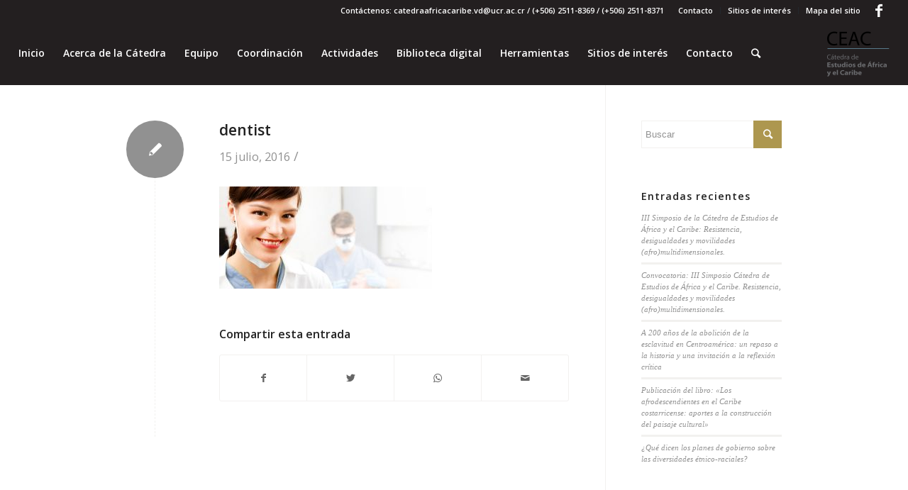

--- FILE ---
content_type: text/html; charset=UTF-8
request_url: https://africa.caribe.fcs.ucr.ac.cr/dentist-2/
body_size: 14510
content:
<!DOCTYPE html>
<html dir="ltr" lang="es" prefix="og: https://ogp.me/ns#" class="html_stretched responsive av-preloader-disabled av-custom-lightbox  html_header_top html_logo_right html_main_nav_header html_menu_left html_slim html_header_sticky_disabled html_header_shrinking_disabled html_header_topbar_active html_mobile_menu_phone html_header_searchicon html_content_align_center html_header_unstick_top html_header_stretch html_minimal_header html_av-submenu-hidden html_av-submenu-display-click html_av-overlay-side html_av-overlay-side-classic html_av-submenu-noclone html_entry_id_856 av-cookies-no-cookie-consent av-no-preview html_text_menu_active ">
<head>
<meta charset="UTF-8" />
<meta name="robots" content="index, follow" />


<!-- mobile setting -->
<meta name="viewport" content="width=device-width, initial-scale=1">

<!-- Scripts/CSS and wp_head hook -->
<title>dentist | Cátedra de Estudios de África y el Caribe</title>
	<style>img:is([sizes="auto" i], [sizes^="auto," i]) { contain-intrinsic-size: 3000px 1500px }</style>
	
		<!-- All in One SEO 4.8.8 - aioseo.com -->
	<meta name="robots" content="max-image-preview:large" />
	<meta name="author" content="Catedra-Africa.Caribe"/>
	<link rel="canonical" href="https://africa.caribe.fcs.ucr.ac.cr/dentist-2/" />
	<meta name="generator" content="All in One SEO (AIOSEO) 4.8.8" />
		<meta property="og:locale" content="es_ES" />
		<meta property="og:site_name" content="Cátedra de Estudios de África y el Caribe | Otro sitio realizado con WordPress" />
		<meta property="og:type" content="article" />
		<meta property="og:title" content="dentist | Cátedra de Estudios de África y el Caribe" />
		<meta property="og:url" content="https://africa.caribe.fcs.ucr.ac.cr/dentist-2/" />
		<meta property="article:published_time" content="2016-07-15T10:51:26+00:00" />
		<meta property="article:modified_time" content="2016-07-15T10:51:26+00:00" />
		<meta name="twitter:card" content="summary" />
		<meta name="twitter:title" content="dentist | Cátedra de Estudios de África y el Caribe" />
		<script type="application/ld+json" class="aioseo-schema">
			{"@context":"https:\/\/schema.org","@graph":[{"@type":"BreadcrumbList","@id":"https:\/\/africa.caribe.fcs.ucr.ac.cr\/dentist-2\/#breadcrumblist","itemListElement":[{"@type":"ListItem","@id":"https:\/\/africa.caribe.fcs.ucr.ac.cr#listItem","position":1,"name":"Inicio","item":"https:\/\/africa.caribe.fcs.ucr.ac.cr","nextItem":{"@type":"ListItem","@id":"https:\/\/africa.caribe.fcs.ucr.ac.cr\/dentist-2\/#listItem","name":"dentist"}},{"@type":"ListItem","@id":"https:\/\/africa.caribe.fcs.ucr.ac.cr\/dentist-2\/#listItem","position":2,"name":"dentist","previousItem":{"@type":"ListItem","@id":"https:\/\/africa.caribe.fcs.ucr.ac.cr#listItem","name":"Inicio"}}]},{"@type":"ItemPage","@id":"https:\/\/africa.caribe.fcs.ucr.ac.cr\/dentist-2\/#itempage","url":"https:\/\/africa.caribe.fcs.ucr.ac.cr\/dentist-2\/","name":"dentist | C\u00e1tedra de Estudios de \u00c1frica y el Caribe","inLanguage":"es-ES","isPartOf":{"@id":"https:\/\/africa.caribe.fcs.ucr.ac.cr\/#website"},"breadcrumb":{"@id":"https:\/\/africa.caribe.fcs.ucr.ac.cr\/dentist-2\/#breadcrumblist"},"author":{"@id":"https:\/\/africa.caribe.fcs.ucr.ac.cr\/author\/catedra-africa-caribe\/#author"},"creator":{"@id":"https:\/\/africa.caribe.fcs.ucr.ac.cr\/author\/catedra-africa-caribe\/#author"},"datePublished":"2016-07-15T10:51:26+00:00","dateModified":"2016-07-15T10:51:26+00:00"},{"@type":"Organization","@id":"https:\/\/africa.caribe.fcs.ucr.ac.cr\/#organization","name":"C\u00e1tedra de Estudios de \u00c1frica y el Caribe","description":"Otro sitio realizado con WordPress","url":"https:\/\/africa.caribe.fcs.ucr.ac.cr\/"},{"@type":"Person","@id":"https:\/\/africa.caribe.fcs.ucr.ac.cr\/author\/catedra-africa-caribe\/#author","url":"https:\/\/africa.caribe.fcs.ucr.ac.cr\/author\/catedra-africa-caribe\/","name":"Catedra-Africa.Caribe","image":{"@type":"ImageObject","@id":"https:\/\/africa.caribe.fcs.ucr.ac.cr\/dentist-2\/#authorImage","url":"https:\/\/secure.gravatar.com\/avatar\/ef7519c67c17ddacb955f41fbfe1c083470b13bfdc1f86b9517d7a8a7a2fdd65?s=96&d=mm&r=g","width":96,"height":96,"caption":"Catedra-Africa.Caribe"}},{"@type":"WebSite","@id":"https:\/\/africa.caribe.fcs.ucr.ac.cr\/#website","url":"https:\/\/africa.caribe.fcs.ucr.ac.cr\/","name":"C\u00e1tedra de Estudios de \u00c1frica y el Caribe","description":"Otro sitio realizado con WordPress","inLanguage":"es-ES","publisher":{"@id":"https:\/\/africa.caribe.fcs.ucr.ac.cr\/#organization"}}]}
		</script>
		<!-- All in One SEO -->

<link rel="alternate" type="application/rss+xml" title="Cátedra de Estudios de África y el Caribe &raquo; Feed" href="https://africa.caribe.fcs.ucr.ac.cr/feed/" />

<!-- google webfont font replacement -->

			<script type='text/javascript'>

				(function() {
					
					/*	check if webfonts are disabled by user setting via cookie - or user must opt in.	*/
					var html = document.getElementsByTagName('html')[0];
					var cookie_check = html.className.indexOf('av-cookies-needs-opt-in') >= 0 || html.className.indexOf('av-cookies-can-opt-out') >= 0;
					var allow_continue = true;
					var silent_accept_cookie = html.className.indexOf('av-cookies-user-silent-accept') >= 0;

					if( cookie_check && ! silent_accept_cookie )
					{
						if( ! document.cookie.match(/aviaCookieConsent/) || html.className.indexOf('av-cookies-session-refused') >= 0 )
						{
							allow_continue = false;
						}
						else
						{
							if( ! document.cookie.match(/aviaPrivacyRefuseCookiesHideBar/) )
							{
								allow_continue = false;
							}
							else if( ! document.cookie.match(/aviaPrivacyEssentialCookiesEnabled/) )
							{
								allow_continue = false;
							}
							else if( document.cookie.match(/aviaPrivacyGoogleWebfontsDisabled/) )
							{
								allow_continue = false;
							}
						}
					}
					
					if( allow_continue )
					{
						var f = document.createElement('link');
					
						f.type 	= 'text/css';
						f.rel 	= 'stylesheet';
						f.href 	= '//fonts.googleapis.com/css?family=Open+Sans:400,600%7CRoboto:100,400,700';
						f.id 	= 'avia-google-webfont';

						document.getElementsByTagName('head')[0].appendChild(f);
					}
				})();
			
			</script>
			<script type="text/javascript">
/* <![CDATA[ */
window._wpemojiSettings = {"baseUrl":"https:\/\/s.w.org\/images\/core\/emoji\/16.0.1\/72x72\/","ext":".png","svgUrl":"https:\/\/s.w.org\/images\/core\/emoji\/16.0.1\/svg\/","svgExt":".svg","source":{"concatemoji":"https:\/\/africa.caribe.fcs.ucr.ac.cr\/wp-includes\/js\/wp-emoji-release.min.js?ver=6.8.3"}};
/*! This file is auto-generated */
!function(s,n){var o,i,e;function c(e){try{var t={supportTests:e,timestamp:(new Date).valueOf()};sessionStorage.setItem(o,JSON.stringify(t))}catch(e){}}function p(e,t,n){e.clearRect(0,0,e.canvas.width,e.canvas.height),e.fillText(t,0,0);var t=new Uint32Array(e.getImageData(0,0,e.canvas.width,e.canvas.height).data),a=(e.clearRect(0,0,e.canvas.width,e.canvas.height),e.fillText(n,0,0),new Uint32Array(e.getImageData(0,0,e.canvas.width,e.canvas.height).data));return t.every(function(e,t){return e===a[t]})}function u(e,t){e.clearRect(0,0,e.canvas.width,e.canvas.height),e.fillText(t,0,0);for(var n=e.getImageData(16,16,1,1),a=0;a<n.data.length;a++)if(0!==n.data[a])return!1;return!0}function f(e,t,n,a){switch(t){case"flag":return n(e,"\ud83c\udff3\ufe0f\u200d\u26a7\ufe0f","\ud83c\udff3\ufe0f\u200b\u26a7\ufe0f")?!1:!n(e,"\ud83c\udde8\ud83c\uddf6","\ud83c\udde8\u200b\ud83c\uddf6")&&!n(e,"\ud83c\udff4\udb40\udc67\udb40\udc62\udb40\udc65\udb40\udc6e\udb40\udc67\udb40\udc7f","\ud83c\udff4\u200b\udb40\udc67\u200b\udb40\udc62\u200b\udb40\udc65\u200b\udb40\udc6e\u200b\udb40\udc67\u200b\udb40\udc7f");case"emoji":return!a(e,"\ud83e\udedf")}return!1}function g(e,t,n,a){var r="undefined"!=typeof WorkerGlobalScope&&self instanceof WorkerGlobalScope?new OffscreenCanvas(300,150):s.createElement("canvas"),o=r.getContext("2d",{willReadFrequently:!0}),i=(o.textBaseline="top",o.font="600 32px Arial",{});return e.forEach(function(e){i[e]=t(o,e,n,a)}),i}function t(e){var t=s.createElement("script");t.src=e,t.defer=!0,s.head.appendChild(t)}"undefined"!=typeof Promise&&(o="wpEmojiSettingsSupports",i=["flag","emoji"],n.supports={everything:!0,everythingExceptFlag:!0},e=new Promise(function(e){s.addEventListener("DOMContentLoaded",e,{once:!0})}),new Promise(function(t){var n=function(){try{var e=JSON.parse(sessionStorage.getItem(o));if("object"==typeof e&&"number"==typeof e.timestamp&&(new Date).valueOf()<e.timestamp+604800&&"object"==typeof e.supportTests)return e.supportTests}catch(e){}return null}();if(!n){if("undefined"!=typeof Worker&&"undefined"!=typeof OffscreenCanvas&&"undefined"!=typeof URL&&URL.createObjectURL&&"undefined"!=typeof Blob)try{var e="postMessage("+g.toString()+"("+[JSON.stringify(i),f.toString(),p.toString(),u.toString()].join(",")+"));",a=new Blob([e],{type:"text/javascript"}),r=new Worker(URL.createObjectURL(a),{name:"wpTestEmojiSupports"});return void(r.onmessage=function(e){c(n=e.data),r.terminate(),t(n)})}catch(e){}c(n=g(i,f,p,u))}t(n)}).then(function(e){for(var t in e)n.supports[t]=e[t],n.supports.everything=n.supports.everything&&n.supports[t],"flag"!==t&&(n.supports.everythingExceptFlag=n.supports.everythingExceptFlag&&n.supports[t]);n.supports.everythingExceptFlag=n.supports.everythingExceptFlag&&!n.supports.flag,n.DOMReady=!1,n.readyCallback=function(){n.DOMReady=!0}}).then(function(){return e}).then(function(){var e;n.supports.everything||(n.readyCallback(),(e=n.source||{}).concatemoji?t(e.concatemoji):e.wpemoji&&e.twemoji&&(t(e.twemoji),t(e.wpemoji)))}))}((window,document),window._wpemojiSettings);
/* ]]> */
</script>
<link rel='stylesheet' id='avia-grid-css' href='https://africa.caribe.fcs.ucr.ac.cr/wp-content/themes/enfold/css/grid.css?ver=4.7.6.3' type='text/css' media='all' />
<link rel='stylesheet' id='avia-base-css' href='https://africa.caribe.fcs.ucr.ac.cr/wp-content/themes/enfold/css/base.css?ver=4.7.6.3' type='text/css' media='all' />
<link rel='stylesheet' id='avia-layout-css' href='https://africa.caribe.fcs.ucr.ac.cr/wp-content/themes/enfold/css/layout.css?ver=4.7.6.3' type='text/css' media='all' />
<link rel='stylesheet' id='avia-module-audioplayer-css' href='https://africa.caribe.fcs.ucr.ac.cr/wp-content/themes/enfold/config-templatebuilder/avia-shortcodes/audio-player/audio-player.css?ver=6.8.3' type='text/css' media='all' />
<link rel='stylesheet' id='avia-module-blog-css' href='https://africa.caribe.fcs.ucr.ac.cr/wp-content/themes/enfold/config-templatebuilder/avia-shortcodes/blog/blog.css?ver=6.8.3' type='text/css' media='all' />
<link rel='stylesheet' id='avia-module-postslider-css' href='https://africa.caribe.fcs.ucr.ac.cr/wp-content/themes/enfold/config-templatebuilder/avia-shortcodes/postslider/postslider.css?ver=6.8.3' type='text/css' media='all' />
<link rel='stylesheet' id='avia-module-button-css' href='https://africa.caribe.fcs.ucr.ac.cr/wp-content/themes/enfold/config-templatebuilder/avia-shortcodes/buttons/buttons.css?ver=6.8.3' type='text/css' media='all' />
<link rel='stylesheet' id='avia-module-buttonrow-css' href='https://africa.caribe.fcs.ucr.ac.cr/wp-content/themes/enfold/config-templatebuilder/avia-shortcodes/buttonrow/buttonrow.css?ver=6.8.3' type='text/css' media='all' />
<link rel='stylesheet' id='avia-module-button-fullwidth-css' href='https://africa.caribe.fcs.ucr.ac.cr/wp-content/themes/enfold/config-templatebuilder/avia-shortcodes/buttons_fullwidth/buttons_fullwidth.css?ver=6.8.3' type='text/css' media='all' />
<link rel='stylesheet' id='avia-module-catalogue-css' href='https://africa.caribe.fcs.ucr.ac.cr/wp-content/themes/enfold/config-templatebuilder/avia-shortcodes/catalogue/catalogue.css?ver=6.8.3' type='text/css' media='all' />
<link rel='stylesheet' id='avia-module-comments-css' href='https://africa.caribe.fcs.ucr.ac.cr/wp-content/themes/enfold/config-templatebuilder/avia-shortcodes/comments/comments.css?ver=6.8.3' type='text/css' media='all' />
<link rel='stylesheet' id='avia-module-contact-css' href='https://africa.caribe.fcs.ucr.ac.cr/wp-content/themes/enfold/config-templatebuilder/avia-shortcodes/contact/contact.css?ver=6.8.3' type='text/css' media='all' />
<link rel='stylesheet' id='avia-module-slideshow-css' href='https://africa.caribe.fcs.ucr.ac.cr/wp-content/themes/enfold/config-templatebuilder/avia-shortcodes/slideshow/slideshow.css?ver=6.8.3' type='text/css' media='all' />
<link rel='stylesheet' id='avia-module-slideshow-contentpartner-css' href='https://africa.caribe.fcs.ucr.ac.cr/wp-content/themes/enfold/config-templatebuilder/avia-shortcodes/contentslider/contentslider.css?ver=6.8.3' type='text/css' media='all' />
<link rel='stylesheet' id='avia-module-countdown-css' href='https://africa.caribe.fcs.ucr.ac.cr/wp-content/themes/enfold/config-templatebuilder/avia-shortcodes/countdown/countdown.css?ver=6.8.3' type='text/css' media='all' />
<link rel='stylesheet' id='avia-module-gallery-css' href='https://africa.caribe.fcs.ucr.ac.cr/wp-content/themes/enfold/config-templatebuilder/avia-shortcodes/gallery/gallery.css?ver=6.8.3' type='text/css' media='all' />
<link rel='stylesheet' id='avia-module-gallery-hor-css' href='https://africa.caribe.fcs.ucr.ac.cr/wp-content/themes/enfold/config-templatebuilder/avia-shortcodes/gallery_horizontal/gallery_horizontal.css?ver=6.8.3' type='text/css' media='all' />
<link rel='stylesheet' id='avia-module-maps-css' href='https://africa.caribe.fcs.ucr.ac.cr/wp-content/themes/enfold/config-templatebuilder/avia-shortcodes/google_maps/google_maps.css?ver=6.8.3' type='text/css' media='all' />
<link rel='stylesheet' id='avia-module-gridrow-css' href='https://africa.caribe.fcs.ucr.ac.cr/wp-content/themes/enfold/config-templatebuilder/avia-shortcodes/grid_row/grid_row.css?ver=6.8.3' type='text/css' media='all' />
<link rel='stylesheet' id='avia-module-heading-css' href='https://africa.caribe.fcs.ucr.ac.cr/wp-content/themes/enfold/config-templatebuilder/avia-shortcodes/heading/heading.css?ver=6.8.3' type='text/css' media='all' />
<link rel='stylesheet' id='avia-module-rotator-css' href='https://africa.caribe.fcs.ucr.ac.cr/wp-content/themes/enfold/config-templatebuilder/avia-shortcodes/headline_rotator/headline_rotator.css?ver=6.8.3' type='text/css' media='all' />
<link rel='stylesheet' id='avia-module-hr-css' href='https://africa.caribe.fcs.ucr.ac.cr/wp-content/themes/enfold/config-templatebuilder/avia-shortcodes/hr/hr.css?ver=6.8.3' type='text/css' media='all' />
<link rel='stylesheet' id='avia-module-icon-css' href='https://africa.caribe.fcs.ucr.ac.cr/wp-content/themes/enfold/config-templatebuilder/avia-shortcodes/icon/icon.css?ver=6.8.3' type='text/css' media='all' />
<link rel='stylesheet' id='avia-module-iconbox-css' href='https://africa.caribe.fcs.ucr.ac.cr/wp-content/themes/enfold/config-templatebuilder/avia-shortcodes/iconbox/iconbox.css?ver=6.8.3' type='text/css' media='all' />
<link rel='stylesheet' id='avia-module-icongrid-css' href='https://africa.caribe.fcs.ucr.ac.cr/wp-content/themes/enfold/config-templatebuilder/avia-shortcodes/icongrid/icongrid.css?ver=6.8.3' type='text/css' media='all' />
<link rel='stylesheet' id='avia-module-iconlist-css' href='https://africa.caribe.fcs.ucr.ac.cr/wp-content/themes/enfold/config-templatebuilder/avia-shortcodes/iconlist/iconlist.css?ver=6.8.3' type='text/css' media='all' />
<link rel='stylesheet' id='avia-module-image-css' href='https://africa.caribe.fcs.ucr.ac.cr/wp-content/themes/enfold/config-templatebuilder/avia-shortcodes/image/image.css?ver=6.8.3' type='text/css' media='all' />
<link rel='stylesheet' id='avia-module-hotspot-css' href='https://africa.caribe.fcs.ucr.ac.cr/wp-content/themes/enfold/config-templatebuilder/avia-shortcodes/image_hotspots/image_hotspots.css?ver=6.8.3' type='text/css' media='all' />
<link rel='stylesheet' id='avia-module-magazine-css' href='https://africa.caribe.fcs.ucr.ac.cr/wp-content/themes/enfold/config-templatebuilder/avia-shortcodes/magazine/magazine.css?ver=6.8.3' type='text/css' media='all' />
<link rel='stylesheet' id='avia-module-masonry-css' href='https://africa.caribe.fcs.ucr.ac.cr/wp-content/themes/enfold/config-templatebuilder/avia-shortcodes/masonry_entries/masonry_entries.css?ver=6.8.3' type='text/css' media='all' />
<link rel='stylesheet' id='avia-siteloader-css' href='https://africa.caribe.fcs.ucr.ac.cr/wp-content/themes/enfold/css/avia-snippet-site-preloader.css?ver=6.8.3' type='text/css' media='all' />
<link rel='stylesheet' id='avia-module-menu-css' href='https://africa.caribe.fcs.ucr.ac.cr/wp-content/themes/enfold/config-templatebuilder/avia-shortcodes/menu/menu.css?ver=6.8.3' type='text/css' media='all' />
<link rel='stylesheet' id='avia-modfule-notification-css' href='https://africa.caribe.fcs.ucr.ac.cr/wp-content/themes/enfold/config-templatebuilder/avia-shortcodes/notification/notification.css?ver=6.8.3' type='text/css' media='all' />
<link rel='stylesheet' id='avia-module-numbers-css' href='https://africa.caribe.fcs.ucr.ac.cr/wp-content/themes/enfold/config-templatebuilder/avia-shortcodes/numbers/numbers.css?ver=6.8.3' type='text/css' media='all' />
<link rel='stylesheet' id='avia-module-portfolio-css' href='https://africa.caribe.fcs.ucr.ac.cr/wp-content/themes/enfold/config-templatebuilder/avia-shortcodes/portfolio/portfolio.css?ver=6.8.3' type='text/css' media='all' />
<link rel='stylesheet' id='avia-module-post-metadata-css' href='https://africa.caribe.fcs.ucr.ac.cr/wp-content/themes/enfold/config-templatebuilder/avia-shortcodes/post_metadata/post_metadata.css?ver=6.8.3' type='text/css' media='all' />
<link rel='stylesheet' id='avia-module-progress-bar-css' href='https://africa.caribe.fcs.ucr.ac.cr/wp-content/themes/enfold/config-templatebuilder/avia-shortcodes/progressbar/progressbar.css?ver=6.8.3' type='text/css' media='all' />
<link rel='stylesheet' id='avia-module-promobox-css' href='https://africa.caribe.fcs.ucr.ac.cr/wp-content/themes/enfold/config-templatebuilder/avia-shortcodes/promobox/promobox.css?ver=6.8.3' type='text/css' media='all' />
<link rel='stylesheet' id='avia-sc-search-css' href='https://africa.caribe.fcs.ucr.ac.cr/wp-content/themes/enfold/config-templatebuilder/avia-shortcodes/search/search.css?ver=6.8.3' type='text/css' media='all' />
<link rel='stylesheet' id='avia-module-slideshow-accordion-css' href='https://africa.caribe.fcs.ucr.ac.cr/wp-content/themes/enfold/config-templatebuilder/avia-shortcodes/slideshow_accordion/slideshow_accordion.css?ver=6.8.3' type='text/css' media='all' />
<link rel='stylesheet' id='avia-module-slideshow-feature-image-css' href='https://africa.caribe.fcs.ucr.ac.cr/wp-content/themes/enfold/config-templatebuilder/avia-shortcodes/slideshow_feature_image/slideshow_feature_image.css?ver=6.8.3' type='text/css' media='all' />
<link rel='stylesheet' id='avia-module-slideshow-fullsize-css' href='https://africa.caribe.fcs.ucr.ac.cr/wp-content/themes/enfold/config-templatebuilder/avia-shortcodes/slideshow_fullsize/slideshow_fullsize.css?ver=6.8.3' type='text/css' media='all' />
<link rel='stylesheet' id='avia-module-slideshow-fullscreen-css' href='https://africa.caribe.fcs.ucr.ac.cr/wp-content/themes/enfold/config-templatebuilder/avia-shortcodes/slideshow_fullscreen/slideshow_fullscreen.css?ver=6.8.3' type='text/css' media='all' />
<link rel='stylesheet' id='avia-module-slideshow-ls-css' href='https://africa.caribe.fcs.ucr.ac.cr/wp-content/themes/enfold/config-templatebuilder/avia-shortcodes/slideshow_layerslider/slideshow_layerslider.css?ver=6.8.3' type='text/css' media='all' />
<link rel='stylesheet' id='avia-module-social-css' href='https://africa.caribe.fcs.ucr.ac.cr/wp-content/themes/enfold/config-templatebuilder/avia-shortcodes/social_share/social_share.css?ver=6.8.3' type='text/css' media='all' />
<link rel='stylesheet' id='avia-module-tabsection-css' href='https://africa.caribe.fcs.ucr.ac.cr/wp-content/themes/enfold/config-templatebuilder/avia-shortcodes/tab_section/tab_section.css?ver=6.8.3' type='text/css' media='all' />
<link rel='stylesheet' id='avia-module-table-css' href='https://africa.caribe.fcs.ucr.ac.cr/wp-content/themes/enfold/config-templatebuilder/avia-shortcodes/table/table.css?ver=6.8.3' type='text/css' media='all' />
<link rel='stylesheet' id='avia-module-tabs-css' href='https://africa.caribe.fcs.ucr.ac.cr/wp-content/themes/enfold/config-templatebuilder/avia-shortcodes/tabs/tabs.css?ver=6.8.3' type='text/css' media='all' />
<link rel='stylesheet' id='avia-module-team-css' href='https://africa.caribe.fcs.ucr.ac.cr/wp-content/themes/enfold/config-templatebuilder/avia-shortcodes/team/team.css?ver=6.8.3' type='text/css' media='all' />
<link rel='stylesheet' id='avia-module-testimonials-css' href='https://africa.caribe.fcs.ucr.ac.cr/wp-content/themes/enfold/config-templatebuilder/avia-shortcodes/testimonials/testimonials.css?ver=6.8.3' type='text/css' media='all' />
<link rel='stylesheet' id='avia-module-timeline-css' href='https://africa.caribe.fcs.ucr.ac.cr/wp-content/themes/enfold/config-templatebuilder/avia-shortcodes/timeline/timeline.css?ver=6.8.3' type='text/css' media='all' />
<link rel='stylesheet' id='avia-module-toggles-css' href='https://africa.caribe.fcs.ucr.ac.cr/wp-content/themes/enfold/config-templatebuilder/avia-shortcodes/toggles/toggles.css?ver=6.8.3' type='text/css' media='all' />
<link rel='stylesheet' id='avia-module-video-css' href='https://africa.caribe.fcs.ucr.ac.cr/wp-content/themes/enfold/config-templatebuilder/avia-shortcodes/video/video.css?ver=6.8.3' type='text/css' media='all' />
<style id='wp-emoji-styles-inline-css' type='text/css'>

	img.wp-smiley, img.emoji {
		display: inline !important;
		border: none !important;
		box-shadow: none !important;
		height: 1em !important;
		width: 1em !important;
		margin: 0 0.07em !important;
		vertical-align: -0.1em !important;
		background: none !important;
		padding: 0 !important;
	}
</style>
<style id='wp-block-library-inline-css' type='text/css'>
:root{--wp-admin-theme-color:#007cba;--wp-admin-theme-color--rgb:0,124,186;--wp-admin-theme-color-darker-10:#006ba1;--wp-admin-theme-color-darker-10--rgb:0,107,161;--wp-admin-theme-color-darker-20:#005a87;--wp-admin-theme-color-darker-20--rgb:0,90,135;--wp-admin-border-width-focus:2px;--wp-block-synced-color:#7a00df;--wp-block-synced-color--rgb:122,0,223;--wp-bound-block-color:var(--wp-block-synced-color)}@media (min-resolution:192dpi){:root{--wp-admin-border-width-focus:1.5px}}.wp-element-button{cursor:pointer}:root{--wp--preset--font-size--normal:16px;--wp--preset--font-size--huge:42px}:root .has-very-light-gray-background-color{background-color:#eee}:root .has-very-dark-gray-background-color{background-color:#313131}:root .has-very-light-gray-color{color:#eee}:root .has-very-dark-gray-color{color:#313131}:root .has-vivid-green-cyan-to-vivid-cyan-blue-gradient-background{background:linear-gradient(135deg,#00d084,#0693e3)}:root .has-purple-crush-gradient-background{background:linear-gradient(135deg,#34e2e4,#4721fb 50%,#ab1dfe)}:root .has-hazy-dawn-gradient-background{background:linear-gradient(135deg,#faaca8,#dad0ec)}:root .has-subdued-olive-gradient-background{background:linear-gradient(135deg,#fafae1,#67a671)}:root .has-atomic-cream-gradient-background{background:linear-gradient(135deg,#fdd79a,#004a59)}:root .has-nightshade-gradient-background{background:linear-gradient(135deg,#330968,#31cdcf)}:root .has-midnight-gradient-background{background:linear-gradient(135deg,#020381,#2874fc)}.has-regular-font-size{font-size:1em}.has-larger-font-size{font-size:2.625em}.has-normal-font-size{font-size:var(--wp--preset--font-size--normal)}.has-huge-font-size{font-size:var(--wp--preset--font-size--huge)}.has-text-align-center{text-align:center}.has-text-align-left{text-align:left}.has-text-align-right{text-align:right}#end-resizable-editor-section{display:none}.aligncenter{clear:both}.items-justified-left{justify-content:flex-start}.items-justified-center{justify-content:center}.items-justified-right{justify-content:flex-end}.items-justified-space-between{justify-content:space-between}.screen-reader-text{border:0;clip-path:inset(50%);height:1px;margin:-1px;overflow:hidden;padding:0;position:absolute;width:1px;word-wrap:normal!important}.screen-reader-text:focus{background-color:#ddd;clip-path:none;color:#444;display:block;font-size:1em;height:auto;left:5px;line-height:normal;padding:15px 23px 14px;text-decoration:none;top:5px;width:auto;z-index:100000}html :where(.has-border-color){border-style:solid}html :where([style*=border-top-color]){border-top-style:solid}html :where([style*=border-right-color]){border-right-style:solid}html :where([style*=border-bottom-color]){border-bottom-style:solid}html :where([style*=border-left-color]){border-left-style:solid}html :where([style*=border-width]){border-style:solid}html :where([style*=border-top-width]){border-top-style:solid}html :where([style*=border-right-width]){border-right-style:solid}html :where([style*=border-bottom-width]){border-bottom-style:solid}html :where([style*=border-left-width]){border-left-style:solid}html :where(img[class*=wp-image-]){height:auto;max-width:100%}:where(figure){margin:0 0 1em}html :where(.is-position-sticky){--wp-admin--admin-bar--position-offset:var(--wp-admin--admin-bar--height,0px)}@media screen and (max-width:600px){html :where(.is-position-sticky){--wp-admin--admin-bar--position-offset:0px}}
</style>
<style id='classic-theme-styles-inline-css' type='text/css'>
/*! This file is auto-generated */
.wp-block-button__link{color:#fff;background-color:#32373c;border-radius:9999px;box-shadow:none;text-decoration:none;padding:calc(.667em + 2px) calc(1.333em + 2px);font-size:1.125em}.wp-block-file__button{background:#32373c;color:#fff;text-decoration:none}
</style>
<link rel='stylesheet' id='avia-scs-css' href='https://africa.caribe.fcs.ucr.ac.cr/wp-content/themes/enfold/css/shortcodes.css?ver=4.7.6.3' type='text/css' media='all' />
<link rel='stylesheet' id='avia-widget-css-css' href='https://africa.caribe.fcs.ucr.ac.cr/wp-content/themes/enfold/css/avia-snippet-widget.css?ver=4.7.6.3' type='text/css' media='screen' />
<link rel='stylesheet' id='avia-dynamic-css' href='https://africa.caribe.fcs.ucr.ac.cr/wp-content/uploads/dynamic_avia/enfold_child.css?ver=67c86a6552425' type='text/css' media='all' />
<link rel='stylesheet' id='avia-custom-css' href='https://africa.caribe.fcs.ucr.ac.cr/wp-content/themes/enfold/css/custom.css?ver=4.7.6.3' type='text/css' media='all' />
<link rel='stylesheet' id='avia-style-css' href='https://africa.caribe.fcs.ucr.ac.cr/wp-content/themes/enfold-child/style.css?ver=4.7.6.3' type='text/css' media='all' />
<script type="text/javascript" src="https://africa.caribe.fcs.ucr.ac.cr/wp-includes/js/jquery/jquery.min.js?ver=3.7.1" id="jquery-core-js"></script>
<script type="text/javascript" src="https://africa.caribe.fcs.ucr.ac.cr/wp-includes/js/jquery/jquery-migrate.min.js?ver=3.4.1" id="jquery-migrate-js"></script>
<script type="text/javascript" src="https://africa.caribe.fcs.ucr.ac.cr/wp-content/themes/enfold/js/avia-compat.js?ver=4.7.6.3" id="avia-compat-js"></script>
<link rel="EditURI" type="application/rsd+xml" title="RSD" href="https://africa.caribe.fcs.ucr.ac.cr/xmlrpc.php?rsd" />
<meta name="generator" content="WordPress 6.8.3" />
<link rel='shortlink' href='https://africa.caribe.fcs.ucr.ac.cr/?p=856' />
<link rel="alternate" title="oEmbed (JSON)" type="application/json+oembed" href="https://africa.caribe.fcs.ucr.ac.cr/wp-json/oembed/1.0/embed?url=https%3A%2F%2Fafrica.caribe.fcs.ucr.ac.cr%2Fdentist-2%2F" />
<link rel="alternate" title="oEmbed (XML)" type="text/xml+oembed" href="https://africa.caribe.fcs.ucr.ac.cr/wp-json/oembed/1.0/embed?url=https%3A%2F%2Fafrica.caribe.fcs.ucr.ac.cr%2Fdentist-2%2F&#038;format=xml" />
<link rel="profile" href="http://gmpg.org/xfn/11" />
<link rel="alternate" type="application/rss+xml" title="Cátedra de Estudios de África y el Caribe RSS2 Feed" href="https://africa.caribe.fcs.ucr.ac.cr/feed/" />
<link rel="pingback" href="https://africa.caribe.fcs.ucr.ac.cr/xmlrpc.php" />
<!--[if lt IE 9]><script src="https://africa.caribe.fcs.ucr.ac.cr/wp-content/themes/enfold/js/html5shiv.js"></script><![endif]-->

<style type='text/css'>
@font-face {font-family: 'entypo-fontello'; font-weight: normal; font-style: normal; font-display: auto;
src: url('https://africa.caribe.fcs.ucr.ac.cr/wp-content/themes/enfold/config-templatebuilder/avia-template-builder/assets/fonts/entypo-fontello.woff2') format('woff2'),
url('https://africa.caribe.fcs.ucr.ac.cr/wp-content/themes/enfold/config-templatebuilder/avia-template-builder/assets/fonts/entypo-fontello.woff') format('woff'),
url('https://africa.caribe.fcs.ucr.ac.cr/wp-content/themes/enfold/config-templatebuilder/avia-template-builder/assets/fonts/entypo-fontello.ttf') format('truetype'), 
url('https://africa.caribe.fcs.ucr.ac.cr/wp-content/themes/enfold/config-templatebuilder/avia-template-builder/assets/fonts/entypo-fontello.svg#entypo-fontello') format('svg'),
url('https://africa.caribe.fcs.ucr.ac.cr/wp-content/themes/enfold/config-templatebuilder/avia-template-builder/assets/fonts/entypo-fontello.eot'),
url('https://africa.caribe.fcs.ucr.ac.cr/wp-content/themes/enfold/config-templatebuilder/avia-template-builder/assets/fonts/entypo-fontello.eot?#iefix') format('embedded-opentype');
} #top .avia-font-entypo-fontello, body .avia-font-entypo-fontello, html body [data-av_iconfont='entypo-fontello']:before{ font-family: 'entypo-fontello'; }
</style>

<!--
Debugging Info for Theme support: 

Theme: Enfold
Version: 4.7.6.3
Installed: enfold
AviaFramework Version: 5.0
AviaBuilder Version: 4.7.1.1
aviaElementManager Version: 1.0.1
- - - - - - - - - - -
ChildTheme: Enfold Child
ChildTheme Version: 1.0
ChildTheme Installed: enfold

ML:6400-PU:65-PLA:7
WP:6.8.3
Compress: CSS:disabled - JS:disabled
Updates: disabled
PLAu:6
-->
</head>




<body id="top" class="attachment wp-singular attachment-template-default single single-attachment postid-856 attachmentid-856 attachment-jpeg wp-theme-enfold wp-child-theme-enfold-child  rtl_columns stretched open_sans" itemscope="itemscope" itemtype="https://schema.org/WebPage" >

	
	<div id='wrap_all'>

	
<header id='header' class='all_colors header_color dark_bg_color  av_header_top av_logo_right av_main_nav_header av_menu_left av_slim av_header_sticky_disabled av_header_shrinking_disabled av_header_stretch av_mobile_menu_phone av_header_searchicon av_header_unstick_top av_minimal_header av_bottom_nav_disabled  av_alternate_logo_active av_header_border_disabled'  role="banner" itemscope="itemscope" itemtype="https://schema.org/WPHeader" >

		<div id='header_meta' class='container_wrap container_wrap_meta  av_icon_active_right av_extra_header_active av_secondary_right av_phone_active_right av_entry_id_856'>
		
			      <div class='container'>
			      <ul class='noLightbox social_bookmarks icon_count_2'><li class='social_bookmarks_facebook av-social-link-facebook social_icon_1'><a target="_blank" aria-label="Link to Facebook" href='https://www.facebook.com/C%C3%A1tedra-de-Estudios-de-%C3%81frica-y-el-Caribe-UCR-741497499249860/' aria-hidden='false' data-av_icon='' data-av_iconfont='entypo-fontello' title='Facebook' rel="noopener"><span class='avia_hidden_link_text'>Facebook</span></a></li></ul><nav class='sub_menu'  role="navigation" itemscope="itemscope" itemtype="https://schema.org/SiteNavigationElement" ><ul id="avia2-menu" class="menu"><li id="menu-item-3962" class="menu-item menu-item-type-post_type menu-item-object-page menu-item-3962"><a href="https://africa.caribe.fcs.ucr.ac.cr/contacto/">Contacto</a></li>
<li id="menu-item-4309" class="menu-item menu-item-type-post_type menu-item-object-page menu-item-4309"><a href="https://africa.caribe.fcs.ucr.ac.cr/sitios-interes/">Sitios de interés</a></li>
<li id="menu-item-3963" class="menu-item menu-item-type-post_type menu-item-object-page menu-item-3963"><a href="https://africa.caribe.fcs.ucr.ac.cr/mapa/">Mapa del sitio</a></li>
</ul></nav><div class='phone-info with_nav'><span>Contáctenos: catedraafricacaribe.vd@ucr.ac.cr / (+506) 2511-8369 / (+506) 2511-8371</span></div>			      </div>
		</div>

		<div  id='header_main' class='container_wrap container_wrap_logo'>
	
        <div class='container av-logo-container'><div class='inner-container'><span class='logo'><a href='https://africa.caribe.fcs.ucr.ac.cr/'><img height="100" width="300" src='https://africa.caribe.fcs.ucr.ac.cr/wp-content/uploads/2017/03/CEAC-FOOTER.png' alt='Cátedra de Estudios de África y el Caribe' title='' /></a></span><nav class='main_menu' data-selectname='Selecciona una página'  role="navigation" itemscope="itemscope" itemtype="https://schema.org/SiteNavigationElement" ><div class="avia-menu av-main-nav-wrap"><ul id="avia-menu" class="menu av-main-nav"><li id="menu-item-3951" class="menu-item menu-item-type-custom menu-item-object-custom menu-item-home menu-item-top-level menu-item-top-level-1"><a href="https://africa.caribe.fcs.ucr.ac.cr/" itemprop="url"><span class="avia-bullet"></span><span class="avia-menu-text">Inicio</span><span class="avia-menu-fx"><span class="avia-arrow-wrap"><span class="avia-arrow"></span></span></span></a></li>
<li id="menu-item-3957" class="menu-item menu-item-type-post_type menu-item-object-page menu-item-mega-parent  menu-item-top-level menu-item-top-level-2"><a href="https://africa.caribe.fcs.ucr.ac.cr/nosotros/" itemprop="url"><span class="avia-bullet"></span><span class="avia-menu-text">Acerca de la Cátedra</span><span class="avia-menu-fx"><span class="avia-arrow-wrap"><span class="avia-arrow"></span></span></span></a></li>
<li id="menu-item-3965" class="menu-item menu-item-type-post_type menu-item-object-page menu-item-mega-parent  menu-item-top-level menu-item-top-level-3"><a href="https://africa.caribe.fcs.ucr.ac.cr/equipo/" itemprop="url"><span class="avia-bullet"></span><span class="avia-menu-text">Equipo</span><span class="avia-menu-fx"><span class="avia-arrow-wrap"><span class="avia-arrow"></span></span></span></a></li>
<li id="menu-item-3958" class="menu-item menu-item-type-post_type menu-item-object-page menu-item-mega-parent  menu-item-top-level menu-item-top-level-4"><a href="https://africa.caribe.fcs.ucr.ac.cr/catedratica/" itemprop="url"><span class="avia-bullet"></span><span class="avia-menu-text">Coordinación</span><span class="avia-menu-fx"><span class="avia-arrow-wrap"><span class="avia-arrow"></span></span></span></a></li>
<li id="menu-item-4287" class="menu-item menu-item-type-post_type menu-item-object-page current_page_parent menu-item-top-level menu-item-top-level-5"><a href="https://africa.caribe.fcs.ucr.ac.cr/actividades/" itemprop="url"><span class="avia-bullet"></span><span class="avia-menu-text">Actividades</span><span class="avia-menu-fx"><span class="avia-arrow-wrap"><span class="avia-arrow"></span></span></span></a></li>
<li id="menu-item-4229" class="menu-item menu-item-type-post_type menu-item-object-page menu-item-top-level menu-item-top-level-6"><a href="https://africa.caribe.fcs.ucr.ac.cr/biblioteca-digital/" itemprop="url"><span class="avia-bullet"></span><span class="avia-menu-text">Biblioteca digital</span><span class="avia-menu-fx"><span class="avia-arrow-wrap"><span class="avia-arrow"></span></span></span></a></li>
<li id="menu-item-4761" class="menu-item menu-item-type-post_type menu-item-object-page menu-item-mega-parent  menu-item-top-level menu-item-top-level-7"><a href="https://africa.caribe.fcs.ucr.ac.cr/cajaherramientas/" itemprop="url"><span class="avia-bullet"></span><span class="avia-menu-text">Herramientas</span><span class="avia-menu-fx"><span class="avia-arrow-wrap"><span class="avia-arrow"></span></span></span></a></li>
<li id="menu-item-4255" class="menu-item menu-item-type-post_type menu-item-object-page menu-item-top-level menu-item-top-level-8"><a href="https://africa.caribe.fcs.ucr.ac.cr/sitios-interes/" itemprop="url"><span class="avia-bullet"></span><span class="avia-menu-text">Sitios de interés</span><span class="avia-menu-fx"><span class="avia-arrow-wrap"><span class="avia-arrow"></span></span></span></a></li>
<li id="menu-item-4288" class="menu-item menu-item-type-post_type menu-item-object-page menu-item-top-level menu-item-top-level-9"><a href="https://africa.caribe.fcs.ucr.ac.cr/contacto/" itemprop="url"><span class="avia-bullet"></span><span class="avia-menu-text">Contacto</span><span class="avia-menu-fx"><span class="avia-arrow-wrap"><span class="avia-arrow"></span></span></span></a></li>
<li id="menu-item-search" class="noMobile menu-item menu-item-search-dropdown menu-item-avia-special"><a aria-label="Buscar" href="?s=" rel="nofollow" data-avia-search-tooltip="

&lt;form role=&quot;search&quot; action=&quot;https://africa.caribe.fcs.ucr.ac.cr/&quot; id=&quot;searchform&quot; method=&quot;get&quot; class=&quot;&quot;&gt;
	&lt;div&gt;
		&lt;input type=&quot;submit&quot; value=&quot;&quot; id=&quot;searchsubmit&quot; class=&quot;button avia-font-entypo-fontello&quot; /&gt;
		&lt;input type=&quot;text&quot; id=&quot;s&quot; name=&quot;s&quot; value=&quot;&quot; placeholder=&#039;Buscar&#039; /&gt;
			&lt;/div&gt;
&lt;/form&gt;" aria-hidden='false' data-av_icon='' data-av_iconfont='entypo-fontello'><span class="avia_hidden_link_text">Buscar</span></a></li><li class="av-burger-menu-main menu-item-avia-special ">
	        			<a href="#" aria-label="Menú" aria-hidden="false">
							<span class="av-hamburger av-hamburger--spin av-js-hamburger">
								<span class="av-hamburger-box">
						          <span class="av-hamburger-inner"></span>
						          <strong>Menú</strong>
								</span>
							</span>
							<span class="avia_hidden_link_text">Menú</span>
						</a>
	        		   </li></ul></div></nav></div> </div> 
		<!-- end container_wrap-->
		</div>
		<div class='header_bg'></div>

<!-- end header -->
</header>
		
	<div id='main' class='all_colors' data-scroll-offset='0'>

	
		<div class='container_wrap container_wrap_first main_color sidebar_right'>

			<div class='container template-blog template-single-blog '>

				<main class='content units av-content-small alpha  av-blog-meta-comments-disabled av-blog-meta-html-info-disabled'  role="main" itemprop="mainContentOfPage" >

                    <article class='post-entry post-entry-type-standard post-entry-856 post-loop-1 post-parity-odd post-entry-last multi-big post  post-856 attachment type-attachment status-inherit hentry'  itemscope="itemscope" itemtype="https://schema.org/CreativeWork" ><div class='blog-meta'><a href='https://africa.caribe.fcs.ucr.ac.cr/author/catedra-africa-caribe/' class='post-author-format-type'><span class='rounded-container'><img alt='Catedra-Africa.Caribe' src='https://secure.gravatar.com/avatar/ef7519c67c17ddacb955f41fbfe1c083470b13bfdc1f86b9517d7a8a7a2fdd65?s=81&#038;d=blank&#038;r=g' srcset='https://secure.gravatar.com/avatar/ef7519c67c17ddacb955f41fbfe1c083470b13bfdc1f86b9517d7a8a7a2fdd65?s=162&#038;d=blank&#038;r=g 2x' class='avatar avatar-81 photo' height='81' width='81' decoding='async'/><span class="iconfont" aria-hidden='true' data-av_icon='' data-av_iconfont='entypo-fontello'></span></span></a></div><div class='entry-content-wrapper clearfix standard-content'><header class="entry-content-header"><h1 class='post-title entry-title '  itemprop="headline" >	<a href='https://africa.caribe.fcs.ucr.ac.cr/dentist-2/' rel='bookmark' title='Enlace permanente: dentist'>dentist			<span class='post-format-icon minor-meta'></span>	</a></h1><span class='post-meta-infos'><time class='date-container minor-meta updated' >15 julio, 2016</time><span class='text-sep text-sep-date'>/</span><span class="blog-author minor-meta">por <span class="entry-author-link"  itemprop="author" ><span class="author"><span class="fn"><a href="https://africa.caribe.fcs.ucr.ac.cr/author/catedra-africa-caribe/" title="Entradas de Catedra-Africa.Caribe" rel="author">Catedra-Africa.Caribe</a></span></span></span></span></span></header><div class="entry-content"  itemprop="text" ><p class="attachment"><a href='https://africa.caribe.fcs.ucr.ac.cr/wp-content/uploads/2016/02/dentist-1.jpg'><img decoding="async" width="300" height="144" src="https://africa.caribe.fcs.ucr.ac.cr/wp-content/uploads/2016/02/dentist-1-300x144.jpg" class="attachment-medium size-medium" alt="" srcset="https://africa.caribe.fcs.ucr.ac.cr/wp-content/uploads/2016/02/dentist-1-300x144.jpg 300w, https://africa.caribe.fcs.ucr.ac.cr/wp-content/uploads/2016/02/dentist-1-768x369.jpg 768w, https://africa.caribe.fcs.ucr.ac.cr/wp-content/uploads/2016/02/dentist-1-1030x494.jpg 1030w, https://africa.caribe.fcs.ucr.ac.cr/wp-content/uploads/2016/02/dentist-1.jpg 1500w, https://africa.caribe.fcs.ucr.ac.cr/wp-content/uploads/2016/02/dentist-1-705x338.jpg 705w, https://africa.caribe.fcs.ucr.ac.cr/wp-content/uploads/2016/02/dentist-1-450x216.jpg 450w" sizes="(max-width: 300px) 100vw, 300px" /></a></p>
</div><footer class="entry-footer"><div class='av-share-box'><h5 class='av-share-link-description av-no-toc '>Compartir esta entrada</h5><ul class='av-share-box-list noLightbox'><li class='av-share-link av-social-link-facebook' ><a target="_blank" aria-label="Compartir en Facebook" href='https://www.facebook.com/sharer.php?u=https://africa.caribe.fcs.ucr.ac.cr/dentist-2/&#038;t=dentist' aria-hidden='false' data-av_icon='' data-av_iconfont='entypo-fontello' title='' data-avia-related-tooltip='Compartir en Facebook' rel="noopener"><span class='avia_hidden_link_text'>Compartir en Facebook</span></a></li><li class='av-share-link av-social-link-twitter' ><a target="_blank" aria-label="Compartir en Twitter" href='https://twitter.com/share?text=dentist&#038;url=https://africa.caribe.fcs.ucr.ac.cr/?p=856' aria-hidden='false' data-av_icon='' data-av_iconfont='entypo-fontello' title='' data-avia-related-tooltip='Compartir en Twitter' rel="noopener"><span class='avia_hidden_link_text'>Compartir en Twitter</span></a></li><li class='av-share-link av-social-link-whatsapp' ><a target="_blank" aria-label="Share on WhatsApp" href='https://api.whatsapp.com/send?text=https://africa.caribe.fcs.ucr.ac.cr/dentist-2/' aria-hidden='false' data-av_icon='' data-av_iconfont='entypo-fontello' title='' data-avia-related-tooltip='Share on WhatsApp' rel="noopener"><span class='avia_hidden_link_text'>Share on WhatsApp</span></a></li><li class='av-share-link av-social-link-mail' ><a  aria-label="Compartir por correo" href='mailto:?subject=dentist&#038;body=https://africa.caribe.fcs.ucr.ac.cr/dentist-2/' aria-hidden='false' data-av_icon='' data-av_iconfont='entypo-fontello' title='' data-avia-related-tooltip='Compartir por correo'><span class='avia_hidden_link_text'>Compartir por correo</span></a></li></ul></div></footer><div class='post_delimiter'></div></div><div class='post_author_timeline'></div><span class='hidden'>
				<span class='av-structured-data'  itemprop="image" itemscope="itemscope" itemtype="https://schema.org/ImageObject" >
						<span itemprop='url'>https://africa.caribe.fcs.ucr.ac.cr/wp-content/uploads/2017/03/CEAC-FOOTER.png</span>
						<span itemprop='height'>0</span>
						<span itemprop='width'>0</span>
				</span>
				<span class='av-structured-data'  itemprop="publisher" itemtype="https://schema.org/Organization" itemscope="itemscope" >
						<span itemprop='name'>Catedra-Africa.Caribe</span>
						<span itemprop='logo' itemscope itemtype='https://schema.org/ImageObject'>
							<span itemprop='url'>https://africa.caribe.fcs.ucr.ac.cr/wp-content/uploads/2017/03/CEAC-FOOTER.png</span>
						 </span>
				</span><span class='av-structured-data'  itemprop="author" itemscope="itemscope" itemtype="https://schema.org/Person" ><span itemprop='name'>Catedra-Africa.Caribe</span></span><span class='av-structured-data'  itemprop="datePublished" datetime="2016-07-15T10:51:26+00:00" >2016-07-15 10:51:26</span><span class='av-structured-data'  itemprop="dateModified" itemtype="https://schema.org/dateModified" >2016-07-15 10:51:26</span><span class='av-structured-data'  itemprop="mainEntityOfPage" itemtype="https://schema.org/mainEntityOfPage" ><span itemprop='name'>dentist</span></span></span></article><div class='multi-big'></div>
				<!--end content-->
				</main>

				<aside class='sidebar sidebar_right   alpha units'  role="complementary" itemscope="itemscope" itemtype="https://schema.org/WPSideBar" ><div class='inner_sidebar extralight-border'><section id="search-2" class="widget clearfix widget_search">

<form action="https://africa.caribe.fcs.ucr.ac.cr/" id="searchform" method="get" class="">
	<div>
		<input type="submit" value="" id="searchsubmit" class="button avia-font-entypo-fontello" />
		<input type="text" id="s" name="s" value="" placeholder='Buscar' />
			</div>
</form><span class="seperator extralight-border"></span></section>
		<section id="recent-posts-2" class="widget clearfix widget_recent_entries">
		<h3 class="widgettitle">Entradas recientes</h3>
		<ul>
											<li>
					<a href="https://africa.caribe.fcs.ucr.ac.cr/2025/02/28/iii-simposio-de-la-catedra-de-estudios-de-africa-y-el-caribe-resistencia-desigualdades-y-movilidades-afromultidimensionales/">III Simposio de la Cátedra de Estudios de África y el Caribe: Resistencia, desigualdades y movilidades (afro)multidimensionales.</a>
									</li>
											<li>
					<a href="https://africa.caribe.fcs.ucr.ac.cr/2024/10/17/convocatoria-iii-simposio-catedra-de-estudios-de-africa-y-el-caribe-resistencia-desigualdades-y-movilidades-afromultidimensionales/">Convocatoria: III Simposio Cátedra de Estudios de África y el Caribe. Resistencia, desigualdades y movilidades (afro)multidimensionales.</a>
									</li>
											<li>
					<a href="https://africa.caribe.fcs.ucr.ac.cr/2024/04/18/a-200-anos-de-la-abolicion-de-la-esclavitud-en-centroamerica-un-repaso-a-la-historia-y-una-invitacion-a-la-reflexion-critica/">A 200 años de la abolición de la esclavitud en Centroamérica: un repaso a la historia y una invitación a la reflexión crítica</a>
									</li>
											<li>
					<a href="https://africa.caribe.fcs.ucr.ac.cr/2023/03/31/publicacion-del-libro-los-afrodescendientes-en-el-caribe-costarricense-aportes-a-la-construccion-del-paisaje-cultural/">Publicación del libro: «Los afrodescendientes en el Caribe costarricense: aportes a la construcción del paisaje cultural»</a>
									</li>
											<li>
					<a href="https://africa.caribe.fcs.ucr.ac.cr/2022/01/31/que-dicen-los-planes-de-gobierno-sobre-las-diversidades-etnico-raciales/">¿Qué dicen los planes de gobierno sobre las diversidades étnico-raciales?</a>
									</li>
					</ul>

		<span class="seperator extralight-border"></span></section><section id="archives-2" class="widget clearfix widget_archive"><h3 class="widgettitle">Archivos</h3>
			<ul>
					<li><a href='https://africa.caribe.fcs.ucr.ac.cr/2025/02/'>febrero 2025</a></li>
	<li><a href='https://africa.caribe.fcs.ucr.ac.cr/2024/10/'>octubre 2024</a></li>
	<li><a href='https://africa.caribe.fcs.ucr.ac.cr/2024/04/'>abril 2024</a></li>
	<li><a href='https://africa.caribe.fcs.ucr.ac.cr/2023/03/'>marzo 2023</a></li>
	<li><a href='https://africa.caribe.fcs.ucr.ac.cr/2022/01/'>enero 2022</a></li>
	<li><a href='https://africa.caribe.fcs.ucr.ac.cr/2021/09/'>septiembre 2021</a></li>
	<li><a href='https://africa.caribe.fcs.ucr.ac.cr/2021/05/'>mayo 2021</a></li>
	<li><a href='https://africa.caribe.fcs.ucr.ac.cr/2021/03/'>marzo 2021</a></li>
	<li><a href='https://africa.caribe.fcs.ucr.ac.cr/2020/06/'>junio 2020</a></li>
	<li><a href='https://africa.caribe.fcs.ucr.ac.cr/2019/08/'>agosto 2019</a></li>
	<li><a href='https://africa.caribe.fcs.ucr.ac.cr/2019/02/'>febrero 2019</a></li>
	<li><a href='https://africa.caribe.fcs.ucr.ac.cr/2018/09/'>septiembre 2018</a></li>
	<li><a href='https://africa.caribe.fcs.ucr.ac.cr/2018/08/'>agosto 2018</a></li>
			</ul>

			<span class="seperator extralight-border"></span></section><section id="categories-2" class="widget clearfix widget_categories"><h3 class="widgettitle">Categorías</h3>
			<ul>
					<li class="cat-item cat-item-2"><a href="https://africa.caribe.fcs.ucr.ac.cr/category/actividades/">Actividades</a>
</li>
			</ul>

			<span class="seperator extralight-border"></span></section><section id="meta-2" class="widget clearfix widget_meta"><h3 class="widgettitle">Meta</h3>
		<ul>
						<li><a href="https://africa.caribe.fcs.ucr.ac.cr/wp-login.php">Acceder</a></li>
			<li><a href="https://africa.caribe.fcs.ucr.ac.cr/feed/">Feed de entradas</a></li>
			<li><a href="https://africa.caribe.fcs.ucr.ac.cr/comments/feed/">Feed de comentarios</a></li>

			<li><a href="https://es.wordpress.org/">WordPress.org</a></li>
		</ul>

		<span class="seperator extralight-border"></span></section></div></aside>

			</div><!--end container-->

		</div><!-- close default .container_wrap element -->


						<div class='container_wrap footer_color' id='footer'>

					<div class='container'>

						<div class='flex_column av_one_fourth  first el_before_av_one_fourth'><section id="text-2" class="widget clearfix widget_text"><h3 class="widgettitle">Ubicación</h3>			<div class="textwidget"><p>Facultad de Ciencias Sociales, Ciudad de la Investigación, Universidad de Costa Rica, San Pedro, Montes de Oca. San José (11501), Costa Rica.</p>
</div>
		<span class="seperator extralight-border"></span></section></div><div class='flex_column av_one_fourth  el_after_av_one_fourth  el_before_av_one_fourth '>
		<section id="recent-posts-3" class="widget clearfix widget_recent_entries">
		<h3 class="widgettitle">Actividades y noticias</h3>
		<ul>
											<li>
					<a href="https://africa.caribe.fcs.ucr.ac.cr/2025/02/28/iii-simposio-de-la-catedra-de-estudios-de-africa-y-el-caribe-resistencia-desigualdades-y-movilidades-afromultidimensionales/">III Simposio de la Cátedra de Estudios de África y el Caribe: Resistencia, desigualdades y movilidades (afro)multidimensionales.</a>
											<span class="post-date">28 febrero, 2025</span>
									</li>
											<li>
					<a href="https://africa.caribe.fcs.ucr.ac.cr/2024/10/17/convocatoria-iii-simposio-catedra-de-estudios-de-africa-y-el-caribe-resistencia-desigualdades-y-movilidades-afromultidimensionales/">Convocatoria: III Simposio Cátedra de Estudios de África y el Caribe. Resistencia, desigualdades y movilidades (afro)multidimensionales.</a>
											<span class="post-date">17 octubre, 2024</span>
									</li>
											<li>
					<a href="https://africa.caribe.fcs.ucr.ac.cr/2024/04/18/a-200-anos-de-la-abolicion-de-la-esclavitud-en-centroamerica-un-repaso-a-la-historia-y-una-invitacion-a-la-reflexion-critica/">A 200 años de la abolición de la esclavitud en Centroamérica: un repaso a la historia y una invitación a la reflexión crítica</a>
											<span class="post-date">18 abril, 2024</span>
									</li>
					</ul>

		<span class="seperator extralight-border"></span></section></div><div class='flex_column av_one_fourth  el_after_av_one_fourth  el_before_av_one_fourth '><section id="text-3" class="widget clearfix widget_text"><h3 class="widgettitle">Contáctenos</h3>			<div class="textwidget"><p><strong>Correo electrónico:</strong><br />
catedraafricacaribe.vd@ucr.ac.cr</p>
<p><strong>Teléfonos:</strong><br />
(+506) 2511 83 69<br />
(+506) 2511 83 71</p>
<p>&nbsp;</p>
</div>
		<span class="seperator extralight-border"></span></section></div><div class='flex_column av_one_fourth  el_after_av_one_fourth  el_before_av_one_fourth '><section id="avia_fb_likebox-2" class="widget clearfix avia_fb_likebox"><h3 class="widgettitle">Visítenos en Facebook</h3><div class='av_facebook_widget_wrap ' ><div class="fb-page" data-width="500" data-href="https://www.facebook.com/C%C3%A1tedra-de-Estudios-de-%C3%81frica-y-el-Caribe-UCR-741497499249860/" data-small-header="false" data-adapt-container-width="true" data-hide-cover="false" data-show-facepile="true" data-show-posts="false"><div class="fb-xfbml-parse-ignore"></div></div></div><span class="seperator extralight-border"></span></section></div>
					</div>

				<!-- ####### END FOOTER CONTAINER ####### -->
				</div>

	

	
				<footer class='container_wrap socket_color' id='socket'  role="contentinfo" itemscope="itemscope" itemtype="https://schema.org/WPFooter" >
                    <div class='container'>

                        <span class='copyright'>© Copyright - Cátedra de Estudios de África y el Caribe, Universidad de Costa Rica. Última actualización: 2018  </span>

                        
                    </div>

	            <!-- ####### END SOCKET CONTAINER ####### -->
				</footer>


					<!-- end main -->
		</div>
		
		<!-- end wrap_all --></div>

<a href='#top' title='Desplazarse hacia arriba' id='scroll-top-link' aria-hidden='true' data-av_icon='' data-av_iconfont='entypo-fontello'><span class="avia_hidden_link_text">Desplazarse hacia arriba</span></a>

<div id="fb-root"></div>

<script type="speculationrules">
{"prefetch":[{"source":"document","where":{"and":[{"href_matches":"\/*"},{"not":{"href_matches":["\/wp-*.php","\/wp-admin\/*","\/wp-content\/uploads\/*","\/wp-content\/*","\/wp-content\/plugins\/*","\/wp-content\/themes\/enfold-child\/*","\/wp-content\/themes\/enfold\/*","\/*\\?(.+)"]}},{"not":{"selector_matches":"a[rel~=\"nofollow\"]"}},{"not":{"selector_matches":".no-prefetch, .no-prefetch a"}}]},"eagerness":"conservative"}]}
</script>

 <script type='text/javascript'>
 /* <![CDATA[ */  
var avia_framework_globals = avia_framework_globals || {};
    avia_framework_globals.frameworkUrl = 'https://africa.caribe.fcs.ucr.ac.cr/wp-content/themes/enfold/framework/';
    avia_framework_globals.installedAt = 'https://africa.caribe.fcs.ucr.ac.cr/wp-content/themes/enfold/';
    avia_framework_globals.ajaxurl = 'https://africa.caribe.fcs.ucr.ac.cr/wp-admin/admin-ajax.php';
/* ]]> */ 
</script>
 
 
<script>(function(d, s, id) {
  var js, fjs = d.getElementsByTagName(s)[0];
  if (d.getElementById(id)) return;
  js = d.createElement(s); js.id = id;
  js.src = "//connect.facebook.net/es_ES/sdk.js#xfbml=1&version=v2.7";
  fjs.parentNode.insertBefore(js, fjs);
}(document, "script", "facebook-jssdk"));</script><style id='global-styles-inline-css' type='text/css'>
:root{--wp--preset--aspect-ratio--square: 1;--wp--preset--aspect-ratio--4-3: 4/3;--wp--preset--aspect-ratio--3-4: 3/4;--wp--preset--aspect-ratio--3-2: 3/2;--wp--preset--aspect-ratio--2-3: 2/3;--wp--preset--aspect-ratio--16-9: 16/9;--wp--preset--aspect-ratio--9-16: 9/16;--wp--preset--color--black: #000000;--wp--preset--color--cyan-bluish-gray: #abb8c3;--wp--preset--color--white: #ffffff;--wp--preset--color--pale-pink: #f78da7;--wp--preset--color--vivid-red: #cf2e2e;--wp--preset--color--luminous-vivid-orange: #ff6900;--wp--preset--color--luminous-vivid-amber: #fcb900;--wp--preset--color--light-green-cyan: #7bdcb5;--wp--preset--color--vivid-green-cyan: #00d084;--wp--preset--color--pale-cyan-blue: #8ed1fc;--wp--preset--color--vivid-cyan-blue: #0693e3;--wp--preset--color--vivid-purple: #9b51e0;--wp--preset--gradient--vivid-cyan-blue-to-vivid-purple: linear-gradient(135deg,rgba(6,147,227,1) 0%,rgb(155,81,224) 100%);--wp--preset--gradient--light-green-cyan-to-vivid-green-cyan: linear-gradient(135deg,rgb(122,220,180) 0%,rgb(0,208,130) 100%);--wp--preset--gradient--luminous-vivid-amber-to-luminous-vivid-orange: linear-gradient(135deg,rgba(252,185,0,1) 0%,rgba(255,105,0,1) 100%);--wp--preset--gradient--luminous-vivid-orange-to-vivid-red: linear-gradient(135deg,rgba(255,105,0,1) 0%,rgb(207,46,46) 100%);--wp--preset--gradient--very-light-gray-to-cyan-bluish-gray: linear-gradient(135deg,rgb(238,238,238) 0%,rgb(169,184,195) 100%);--wp--preset--gradient--cool-to-warm-spectrum: linear-gradient(135deg,rgb(74,234,220) 0%,rgb(151,120,209) 20%,rgb(207,42,186) 40%,rgb(238,44,130) 60%,rgb(251,105,98) 80%,rgb(254,248,76) 100%);--wp--preset--gradient--blush-light-purple: linear-gradient(135deg,rgb(255,206,236) 0%,rgb(152,150,240) 100%);--wp--preset--gradient--blush-bordeaux: linear-gradient(135deg,rgb(254,205,165) 0%,rgb(254,45,45) 50%,rgb(107,0,62) 100%);--wp--preset--gradient--luminous-dusk: linear-gradient(135deg,rgb(255,203,112) 0%,rgb(199,81,192) 50%,rgb(65,88,208) 100%);--wp--preset--gradient--pale-ocean: linear-gradient(135deg,rgb(255,245,203) 0%,rgb(182,227,212) 50%,rgb(51,167,181) 100%);--wp--preset--gradient--electric-grass: linear-gradient(135deg,rgb(202,248,128) 0%,rgb(113,206,126) 100%);--wp--preset--gradient--midnight: linear-gradient(135deg,rgb(2,3,129) 0%,rgb(40,116,252) 100%);--wp--preset--font-size--small: 13px;--wp--preset--font-size--medium: 20px;--wp--preset--font-size--large: 36px;--wp--preset--font-size--x-large: 42px;--wp--preset--spacing--20: 0.44rem;--wp--preset--spacing--30: 0.67rem;--wp--preset--spacing--40: 1rem;--wp--preset--spacing--50: 1.5rem;--wp--preset--spacing--60: 2.25rem;--wp--preset--spacing--70: 3.38rem;--wp--preset--spacing--80: 5.06rem;--wp--preset--shadow--natural: 6px 6px 9px rgba(0, 0, 0, 0.2);--wp--preset--shadow--deep: 12px 12px 50px rgba(0, 0, 0, 0.4);--wp--preset--shadow--sharp: 6px 6px 0px rgba(0, 0, 0, 0.2);--wp--preset--shadow--outlined: 6px 6px 0px -3px rgba(255, 255, 255, 1), 6px 6px rgba(0, 0, 0, 1);--wp--preset--shadow--crisp: 6px 6px 0px rgba(0, 0, 0, 1);}:where(.is-layout-flex){gap: 0.5em;}:where(.is-layout-grid){gap: 0.5em;}body .is-layout-flex{display: flex;}.is-layout-flex{flex-wrap: wrap;align-items: center;}.is-layout-flex > :is(*, div){margin: 0;}body .is-layout-grid{display: grid;}.is-layout-grid > :is(*, div){margin: 0;}:where(.wp-block-columns.is-layout-flex){gap: 2em;}:where(.wp-block-columns.is-layout-grid){gap: 2em;}:where(.wp-block-post-template.is-layout-flex){gap: 1.25em;}:where(.wp-block-post-template.is-layout-grid){gap: 1.25em;}.has-black-color{color: var(--wp--preset--color--black) !important;}.has-cyan-bluish-gray-color{color: var(--wp--preset--color--cyan-bluish-gray) !important;}.has-white-color{color: var(--wp--preset--color--white) !important;}.has-pale-pink-color{color: var(--wp--preset--color--pale-pink) !important;}.has-vivid-red-color{color: var(--wp--preset--color--vivid-red) !important;}.has-luminous-vivid-orange-color{color: var(--wp--preset--color--luminous-vivid-orange) !important;}.has-luminous-vivid-amber-color{color: var(--wp--preset--color--luminous-vivid-amber) !important;}.has-light-green-cyan-color{color: var(--wp--preset--color--light-green-cyan) !important;}.has-vivid-green-cyan-color{color: var(--wp--preset--color--vivid-green-cyan) !important;}.has-pale-cyan-blue-color{color: var(--wp--preset--color--pale-cyan-blue) !important;}.has-vivid-cyan-blue-color{color: var(--wp--preset--color--vivid-cyan-blue) !important;}.has-vivid-purple-color{color: var(--wp--preset--color--vivid-purple) !important;}.has-black-background-color{background-color: var(--wp--preset--color--black) !important;}.has-cyan-bluish-gray-background-color{background-color: var(--wp--preset--color--cyan-bluish-gray) !important;}.has-white-background-color{background-color: var(--wp--preset--color--white) !important;}.has-pale-pink-background-color{background-color: var(--wp--preset--color--pale-pink) !important;}.has-vivid-red-background-color{background-color: var(--wp--preset--color--vivid-red) !important;}.has-luminous-vivid-orange-background-color{background-color: var(--wp--preset--color--luminous-vivid-orange) !important;}.has-luminous-vivid-amber-background-color{background-color: var(--wp--preset--color--luminous-vivid-amber) !important;}.has-light-green-cyan-background-color{background-color: var(--wp--preset--color--light-green-cyan) !important;}.has-vivid-green-cyan-background-color{background-color: var(--wp--preset--color--vivid-green-cyan) !important;}.has-pale-cyan-blue-background-color{background-color: var(--wp--preset--color--pale-cyan-blue) !important;}.has-vivid-cyan-blue-background-color{background-color: var(--wp--preset--color--vivid-cyan-blue) !important;}.has-vivid-purple-background-color{background-color: var(--wp--preset--color--vivid-purple) !important;}.has-black-border-color{border-color: var(--wp--preset--color--black) !important;}.has-cyan-bluish-gray-border-color{border-color: var(--wp--preset--color--cyan-bluish-gray) !important;}.has-white-border-color{border-color: var(--wp--preset--color--white) !important;}.has-pale-pink-border-color{border-color: var(--wp--preset--color--pale-pink) !important;}.has-vivid-red-border-color{border-color: var(--wp--preset--color--vivid-red) !important;}.has-luminous-vivid-orange-border-color{border-color: var(--wp--preset--color--luminous-vivid-orange) !important;}.has-luminous-vivid-amber-border-color{border-color: var(--wp--preset--color--luminous-vivid-amber) !important;}.has-light-green-cyan-border-color{border-color: var(--wp--preset--color--light-green-cyan) !important;}.has-vivid-green-cyan-border-color{border-color: var(--wp--preset--color--vivid-green-cyan) !important;}.has-pale-cyan-blue-border-color{border-color: var(--wp--preset--color--pale-cyan-blue) !important;}.has-vivid-cyan-blue-border-color{border-color: var(--wp--preset--color--vivid-cyan-blue) !important;}.has-vivid-purple-border-color{border-color: var(--wp--preset--color--vivid-purple) !important;}.has-vivid-cyan-blue-to-vivid-purple-gradient-background{background: var(--wp--preset--gradient--vivid-cyan-blue-to-vivid-purple) !important;}.has-light-green-cyan-to-vivid-green-cyan-gradient-background{background: var(--wp--preset--gradient--light-green-cyan-to-vivid-green-cyan) !important;}.has-luminous-vivid-amber-to-luminous-vivid-orange-gradient-background{background: var(--wp--preset--gradient--luminous-vivid-amber-to-luminous-vivid-orange) !important;}.has-luminous-vivid-orange-to-vivid-red-gradient-background{background: var(--wp--preset--gradient--luminous-vivid-orange-to-vivid-red) !important;}.has-very-light-gray-to-cyan-bluish-gray-gradient-background{background: var(--wp--preset--gradient--very-light-gray-to-cyan-bluish-gray) !important;}.has-cool-to-warm-spectrum-gradient-background{background: var(--wp--preset--gradient--cool-to-warm-spectrum) !important;}.has-blush-light-purple-gradient-background{background: var(--wp--preset--gradient--blush-light-purple) !important;}.has-blush-bordeaux-gradient-background{background: var(--wp--preset--gradient--blush-bordeaux) !important;}.has-luminous-dusk-gradient-background{background: var(--wp--preset--gradient--luminous-dusk) !important;}.has-pale-ocean-gradient-background{background: var(--wp--preset--gradient--pale-ocean) !important;}.has-electric-grass-gradient-background{background: var(--wp--preset--gradient--electric-grass) !important;}.has-midnight-gradient-background{background: var(--wp--preset--gradient--midnight) !important;}.has-small-font-size{font-size: var(--wp--preset--font-size--small) !important;}.has-medium-font-size{font-size: var(--wp--preset--font-size--medium) !important;}.has-large-font-size{font-size: var(--wp--preset--font-size--large) !important;}.has-x-large-font-size{font-size: var(--wp--preset--font-size--x-large) !important;}
</style>
<script type="text/javascript" src="https://africa.caribe.fcs.ucr.ac.cr/wp-content/themes/enfold/js/avia.js?ver=4.7.6.3" id="avia-default-js"></script>
<script type="text/javascript" src="https://africa.caribe.fcs.ucr.ac.cr/wp-content/themes/enfold/js/shortcodes.js?ver=4.7.6.3" id="avia-shortcodes-js"></script>
<script type="text/javascript" src="https://africa.caribe.fcs.ucr.ac.cr/wp-content/themes/enfold/config-templatebuilder/avia-shortcodes/audio-player/audio-player.js?ver=6.8.3" id="avia-module-audioplayer-js"></script>
<script type="text/javascript" src="https://africa.caribe.fcs.ucr.ac.cr/wp-content/themes/enfold/config-templatebuilder/avia-shortcodes/contact/contact.js?ver=6.8.3" id="avia-module-contact-js"></script>
<script type="text/javascript" src="https://africa.caribe.fcs.ucr.ac.cr/wp-content/themes/enfold/config-templatebuilder/avia-shortcodes/slideshow/slideshow.js?ver=6.8.3" id="avia-module-slideshow-js"></script>
<script type="text/javascript" src="https://africa.caribe.fcs.ucr.ac.cr/wp-content/themes/enfold/config-templatebuilder/avia-shortcodes/countdown/countdown.js?ver=6.8.3" id="avia-module-countdown-js"></script>
<script type="text/javascript" src="https://africa.caribe.fcs.ucr.ac.cr/wp-content/themes/enfold/config-templatebuilder/avia-shortcodes/gallery/gallery.js?ver=6.8.3" id="avia-module-gallery-js"></script>
<script type="text/javascript" src="https://africa.caribe.fcs.ucr.ac.cr/wp-content/themes/enfold/config-templatebuilder/avia-shortcodes/gallery_horizontal/gallery_horizontal.js?ver=6.8.3" id="avia-module-gallery-hor-js"></script>
<script type="text/javascript" src="https://africa.caribe.fcs.ucr.ac.cr/wp-content/themes/enfold/config-templatebuilder/avia-shortcodes/headline_rotator/headline_rotator.js?ver=6.8.3" id="avia-module-rotator-js"></script>
<script type="text/javascript" src="https://africa.caribe.fcs.ucr.ac.cr/wp-content/themes/enfold/config-templatebuilder/avia-shortcodes/icongrid/icongrid.js?ver=6.8.3" id="avia-module-icongrid-js"></script>
<script type="text/javascript" src="https://africa.caribe.fcs.ucr.ac.cr/wp-content/themes/enfold/config-templatebuilder/avia-shortcodes/iconlist/iconlist.js?ver=6.8.3" id="avia-module-iconlist-js"></script>
<script type="text/javascript" src="https://africa.caribe.fcs.ucr.ac.cr/wp-content/themes/enfold/config-templatebuilder/avia-shortcodes/image_hotspots/image_hotspots.js?ver=6.8.3" id="avia-module-hotspot-js"></script>
<script type="text/javascript" src="https://africa.caribe.fcs.ucr.ac.cr/wp-content/themes/enfold/config-templatebuilder/avia-shortcodes/magazine/magazine.js?ver=6.8.3" id="avia-module-magazine-js"></script>
<script type="text/javascript" src="https://africa.caribe.fcs.ucr.ac.cr/wp-content/themes/enfold/config-templatebuilder/avia-shortcodes/portfolio/isotope.js?ver=6.8.3" id="avia-module-isotope-js"></script>
<script type="text/javascript" src="https://africa.caribe.fcs.ucr.ac.cr/wp-content/themes/enfold/config-templatebuilder/avia-shortcodes/masonry_entries/masonry_entries.js?ver=6.8.3" id="avia-module-masonry-js"></script>
<script type="text/javascript" src="https://africa.caribe.fcs.ucr.ac.cr/wp-content/themes/enfold/config-templatebuilder/avia-shortcodes/menu/menu.js?ver=6.8.3" id="avia-module-menu-js"></script>
<script type="text/javascript" src="https://africa.caribe.fcs.ucr.ac.cr/wp-content/themes/enfold/config-templatebuilder/avia-shortcodes/notification/notification.js?ver=6.8.3" id="avia-mofdule-notification-js"></script>
<script type="text/javascript" src="https://africa.caribe.fcs.ucr.ac.cr/wp-content/themes/enfold/config-templatebuilder/avia-shortcodes/numbers/numbers.js?ver=6.8.3" id="avia-module-numbers-js"></script>
<script type="text/javascript" src="https://africa.caribe.fcs.ucr.ac.cr/wp-content/themes/enfold/config-templatebuilder/avia-shortcodes/portfolio/portfolio.js?ver=6.8.3" id="avia-module-portfolio-js"></script>
<script type="text/javascript" src="https://africa.caribe.fcs.ucr.ac.cr/wp-content/themes/enfold/config-templatebuilder/avia-shortcodes/progressbar/progressbar.js?ver=6.8.3" id="avia-module-progress-bar-js"></script>
<script type="text/javascript" src="https://africa.caribe.fcs.ucr.ac.cr/wp-content/themes/enfold/config-templatebuilder/avia-shortcodes/slideshow/slideshow-video.js?ver=6.8.3" id="avia-module-slideshow-video-js"></script>
<script type="text/javascript" src="https://africa.caribe.fcs.ucr.ac.cr/wp-content/themes/enfold/config-templatebuilder/avia-shortcodes/slideshow_accordion/slideshow_accordion.js?ver=6.8.3" id="avia-module-slideshow-accordion-js"></script>
<script type="text/javascript" src="https://africa.caribe.fcs.ucr.ac.cr/wp-content/themes/enfold/config-templatebuilder/avia-shortcodes/slideshow_fullscreen/slideshow_fullscreen.js?ver=6.8.3" id="avia-module-slideshow-fullscreen-js"></script>
<script type="text/javascript" src="https://africa.caribe.fcs.ucr.ac.cr/wp-content/themes/enfold/config-templatebuilder/avia-shortcodes/slideshow_layerslider/slideshow_layerslider.js?ver=6.8.3" id="avia-module-slideshow-ls-js"></script>
<script type="text/javascript" src="https://africa.caribe.fcs.ucr.ac.cr/wp-content/themes/enfold/config-templatebuilder/avia-shortcodes/tab_section/tab_section.js?ver=6.8.3" id="avia-module-tabsection-js"></script>
<script type="text/javascript" src="https://africa.caribe.fcs.ucr.ac.cr/wp-content/themes/enfold/config-templatebuilder/avia-shortcodes/tabs/tabs.js?ver=6.8.3" id="avia-module-tabs-js"></script>
<script type="text/javascript" src="https://africa.caribe.fcs.ucr.ac.cr/wp-content/themes/enfold/config-templatebuilder/avia-shortcodes/testimonials/testimonials.js?ver=6.8.3" id="avia-module-testimonials-js"></script>
<script type="text/javascript" src="https://africa.caribe.fcs.ucr.ac.cr/wp-content/themes/enfold/config-templatebuilder/avia-shortcodes/timeline/timeline.js?ver=6.8.3" id="avia-module-timeline-js"></script>
<script type="text/javascript" src="https://africa.caribe.fcs.ucr.ac.cr/wp-content/themes/enfold/config-templatebuilder/avia-shortcodes/toggles/toggles.js?ver=6.8.3" id="avia-module-toggles-js"></script>
<script type="text/javascript" src="https://africa.caribe.fcs.ucr.ac.cr/wp-content/themes/enfold/config-templatebuilder/avia-shortcodes/video/video.js?ver=6.8.3" id="avia-module-video-js"></script>
<script type="text/javascript" src="https://africa.caribe.fcs.ucr.ac.cr/wp-content/themes/enfold/js/avia-snippet-widget.js?ver=4.7.6.3" id="avia-widget-js-js"></script>
<script type="text/javascript" src="https://africa.caribe.fcs.ucr.ac.cr/wp-content/themes/enfold/config-gutenberg/js/avia_blocks_front.js?ver=4.7.6.3" id="avia_blocks_front_script-js"></script>

<script type='text/javascript'>
			
	(function($) {
					
			/*	check if google analytics tracking is disabled by user setting via cookie - or user must opt in.	*/
					
			var analytics_code = "<script>\n  (function(i,s,o,g,r,a,m){i['GoogleAnalyticsObject']=r;i[r]=i[r]||function(){\n  (i[r].q=i[r].q||[]).push(arguments)},i[r].l=1*new Date();a=s.createElement(o),\n  m=s.getElementsByTagName(o)[0];a.async=1;a.src=g;m.parentNode.insertBefore(a,m)\n  })(window,document,'script','https:\/\/www.google-analytics.com\/analytics.js','ga');\n\n  ga('create', 'UA-105685361-1', 'auto');\n  ga('send', 'pageview');\n\n<\/script>".replace(/\"/g, '"' );
			var html = document.getElementsByTagName('html')[0];

			$('html').on( 'avia-cookie-settings-changed', function(e) 
			{
					var cookie_check = html.className.indexOf('av-cookies-needs-opt-in') >= 0 || html.className.indexOf('av-cookies-can-opt-out') >= 0;
					var allow_continue = true;
					var silent_accept_cookie = html.className.indexOf('av-cookies-user-silent-accept') >= 0;
					var script_loaded = $( 'script.google_analytics_scripts' );

					if( cookie_check && ! silent_accept_cookie )
					{
						if( ! document.cookie.match(/aviaCookieConsent/) || html.className.indexOf('av-cookies-session-refused') >= 0 )
						{
							allow_continue = false;
						}
						else
						{
							if( ! document.cookie.match(/aviaPrivacyRefuseCookiesHideBar/) )
							{
								allow_continue = false;
							}
							else if( ! document.cookie.match(/aviaPrivacyEssentialCookiesEnabled/) )
							{
								allow_continue = false;
							}
							else if( document.cookie.match(/aviaPrivacyGoogleTrackingDisabled/) )
							{
								allow_continue = false;
							}
						}
					}

					if( ! allow_continue )
					{ 
//						window['ga-disable-UA-105685361-1'] = true;
						if( script_loaded.length > 0 )
						{
							script_loaded.remove();
						}
					}
					else
					{
						if( script_loaded.length == 0 )
						{
							$('head').append( analytics_code );
						}
					}
			});
			
			$('html').trigger( 'avia-cookie-settings-changed' );
						
	})( jQuery );
				
</script></body>
</html>
